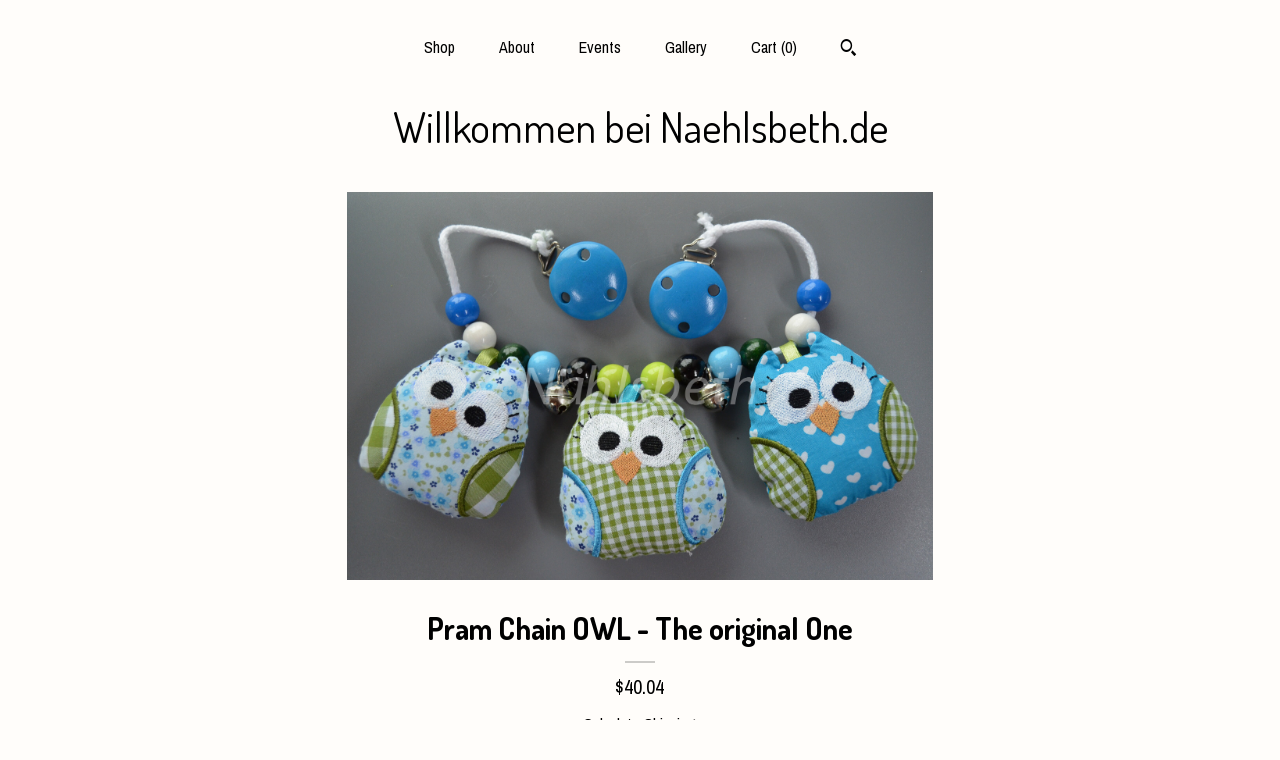

--- FILE ---
content_type: text/html; charset=UTF-8
request_url: https://www.naehlsbeth.de/listing/629313103/pram-chain-owl-the-original-one
body_size: 19991
content:
<!DOCTYPE html>
<html prefix="og: http://ogp.me/ns#" lang="en">
    <head>
        <meta name="viewport" content="width=device-width, initial-scale=1, user-scalable=yes"/><meta property="content-type" content="text/html; charset=UTF-8" />
    <meta property="X-UA-Compatible" content="IE=edge" /><link rel="icon" href="https://i.etsystatic.com/6630378/r/isla/327a2b/31606306/isla_75x75.31606306_szad09sx.jpg" type="image/x-icon" /><meta name="description" content="*Pram Chain OWL including three Owls*The owls and all other items are detachable and can later be used for other purposes like for instance a key fob.  The Owls are filled with cotton wool - one owl is rustling, the other one is rattling and the last on is squeaking.The Owls are ca. 8 cm high und c" />

<meta property="og:url" content="https://www.naehlsbeth.de//listing/629313103/pram-chain-owl-the-original-one" />
<meta property="og:type" content="product" />
<meta property="og:title" content="Pram Chain OWL - The original One" />
<meta property="og:description" content="*Pram Chain OWL including three Owls*The owls and all other items are detachable and can later be used for other purposes like for instance a key fob.  The Owls are filled with cotton wool - one owl is rustling, the other one is rattling and the last on is squeaking.The Owls are ca. 8 cm high und c" />
<meta property="og:image" content="https://i.etsystatic.com/6630378/r/il/f6533f/1609620879/il_fullxfull.1609620879_slvd.jpg" />
<meta property="og:site_name" content="Willkommen bei Naehlsbeth.de" />

<meta name="twitter:card" content="summary_large_image" />
<meta name="twitter:title" content="Pram Chain OWL - The original One" />
<meta name="twitter:description" content="*Pram Chain OWL including three Owls*The owls and all other items are detachable and can later be used for other purposes like for instance a key fob.  The Owls are filled with cotton wool - one owl is rustling, the other one is rattling and the last on is squeaking.The Owls are ca. 8 cm high und c" />
<meta name="twitter:image" content="https://i.etsystatic.com/6630378/r/il/f6533f/1609620879/il_fullxfull.1609620879_slvd.jpg" /><link rel="canonical" href="https://www.naehlsbeth.de/listing/629313103/pram-chain-owl-the-original-one" /><script nonce="2Mq/UF4va3H4UilPtS93u/dm">
    !function(e){var r=e.__etsy_logging={};r.errorQueue=[],e.onerror=function(e,o,t,n,s){r.errorQueue.push([e,o,t,n,s])},r.firedEvents=[];r.perf={e:[],t:!1,MARK_MEASURE_PREFIX:"_etsy_mark_measure_",prefixMarkMeasure:function(e){return"_etsy_mark_measure_"+e}},e.PerformanceObserver&&(r.perf.o=new PerformanceObserver((function(e){r.perf.e=r.perf.e.concat(e.getEntries())})),r.perf.o.observe({entryTypes:["element","navigation","longtask","paint","mark","measure","resource","layout-shift"]}));var o=[];r.eventpipe={q:o,logEvent:function(e){o.push(e)},logEventImmediately:function(e){o.push(e)}};var t=!(Object.assign&&Object.values&&Object.fromEntries&&e.Promise&&Promise.prototype.finally&&e.NodeList&&NodeList.prototype.forEach),n=!!e.CefSharp||!!e.__pw_resume,s=!e.PerformanceObserver||!PerformanceObserver.supportedEntryTypes||0===PerformanceObserver.supportedEntryTypes.length,a=!e.navigator||!e.navigator.sendBeacon,p=t||n,u=[];t&&u.push("fp"),s&&u.push("fo"),a&&u.push("fb"),n&&u.push("fg"),r.bots={isBot:p,botCheck:u}}(window);
</script>
        <title>Pram Chain OWL - The original One</title>
    <link rel="stylesheet" href="https://www.etsy.com/ac/sasquatch/css/custom-shops/themes/mosaic/main.2ee84c9600b38b.css" type="text/css" />
        <style id="font-style-override">
    @import url(https://fonts.googleapis.com/css?family=Dosis:400,700|Archivo+Narrow:400,700);

    body, .btn, button {
        font-family: 'Archivo Narrow';
    }

    h1, .h1, h2, .h2, h3, .h3, h4,
    .h4, h5, .h5, h6, .h6 {
        font-family: 'Dosis';
        font-weight: 700;
    }

    strong, .strong {
        font-weight: 700;
    }

    .primary-font {
        font-family: 'Dosis';
    }

    .secondary-font {
        font-family: 'Archivo Narrow';
    }

</style>
        <style id="theme-style-overrides"> .compact-header .nav-toggle .patty, .compact-header .nav-toggle:before, .compact-header .nav-toggle:after {  background: #000000; } .compact-header .nav-wrapper, .compact-header nav {  background: #FFFDFA; } body, .header .site-search .search {  background: #FFFDFA; } .header .site-search .search::after {  border-bottom-color: #FFFDFA; } body, a, .cart-trigger, .search-trigger, .reviews .anchor-destination {  color: #000000; } footer .heading:before {  background: #000000; } .listing-tabs .tab-selected {  border-bottom: 1px solid #FFFDFA; } strong, .shop-sections-nav-selected, .tab-triggers .tab-selected, .nav-item-selected, .nav-selected a, .eu-dispute-content a, .reviews.anchor a {  color: #000000; } .btn {  background: #000000;  border-color: #000000;  color: #ffffff; } .btn:hover {  background: #000000; } .listing-purchase-box .listing-title:after {  background: #000000; } .dot-indicators .slick-active button {  background: #000000;  border-color: #000000; } .dot-indicators button {  background: #000000; } .page-link.selected {  color: #000000;  font-weight: bold; } .listing-description a, .tab-content a, .shipping-locale a, .cart .cart-shipping-total a:hover {  color: #000000; } .post-divider {  background: #000000; } .post-date > * {  background: #FFFDFA; } .post-tags .post-tag {  background: #000000;  color: #ffffff; } .pattern-blog.post-page .related-links a, .btn-link {  background: #FFFDFA;  color: #000000; } .tab-content .eu-dispute-trigger-link {  color: #000000; } .announcement {  background: #000000;  color: #ffffff; } .module-event-item {  border-color: #000000; }</style>
        
    </head>
    <body class="cart-slide-right" data-nnc="3:1768675191:vFXCQh4vttgDZBo-Zs87VX_hC772:00dbd716ad5d18ecacd910e1a4a0a0ddfbfd47ae221d32c8f62f1111f369e02f" itemscope itemtype="http://schema.org/LocalBusiness">
        
        <div class="content-wrapper">

    <header>
    <div class="full-header header centered-brand-nav-on-top">
        <div class="primary-nav">
            <ul class="nav">
                
<li>
    <a href="/shop" >
        Shop
    </a>
</li>
                
                
<li>
    <a href="/about" >
        About
    </a>
</li>
                
<li>
    <a href="/events" >
        Events
    </a>
</li>
                
<li>
    <a href="/gallery" >
        Gallery
    </a>
</li>

                
                <li class="nav-cart">                
                    <a href="#" data-module="cart-trigger" class="cart-trigger">
                        Cart (<span data-ui="cart-count">0</span>)
                    </a>
                </li>
                
                    <li>
                            <div data-module="search-trigger" class="site-search">
        <button class="ss-etsy ss-search search-trigger" data-ui="search-trigger" aria-label="Search"></button>
        <form data-ui="search-bar" class="search" action="/search">
            <input name="q" type="text" placeholder="Search..." aria-label="Search">
            <input class="btn" type="submit" value="Go">
        </form>
    </div>
                    </li>
            </ul>
        </div>

        <div class="branding primary-font">

                <a href="/">
                        <div class="region region-global" data-region="global">
    <div class="module pages-module module-shop-name module-622119891319 " data-module="shop-name">
        <div class="module-inner" data-ui="module-inner">
            <span class="module-shop-name-text shop-name" data-ui="text" itemprop="name">
    Willkommen bei Naehlsbeth.de
</span>
        </div>
    </div>
</div>
                </a>

        </div>
    </div>

    <div data-module="hamburger-nav" class="compact-header 
    title-only
    
            no-icon
            
        
    ">
    <div class="nav-wrapper">
        <div class="col-group">
            <div class="col-xs-12">
                <button aria-label="toggle navigation" class="nav-toggle" data-ui="toggle">
                    <div class="patty"></div>
                </button>

                <div class="cart-trigger-wrapper">
                    <button data-module="cart-trigger" class="ss-etsy ss-cart cart-trigger" aria-label="Cart">
                        <span class="cart-count" data-ui="cart-count">0</span>
                    </button>
                </div>

                <div class="branding primary-font">
                    
                     <h2 class="h2 logo"> 
                        
    <a href="/" class="logo-shop-name">
            <div class="region region-global" data-region="global">
    <div class="module pages-module module-shop-name module-622119891319 " data-module="shop-name">
        <div class="module-inner" data-ui="module-inner">
            <span class="module-shop-name-text shop-name" data-ui="text" itemprop="name">
    Willkommen bei Naehlsbeth.de
</span>
        </div>
    </div>
</div>
    </a>

                     </h2> 
                    
                </div>
            </div>
        </div>
        <nav>
            <ul>
                    <li>
                        <form data-ui="search-bar" class="search" action="/search">
                            <div class="input-prepend-item">
                                <span class="ss-icon ss-search"></span>
                            </div>
                            <input name="q" type="search" aria-label="Search" placeholder="Search...">
                        </form>
                    </li>

                
<li>
    <a href="/shop" >
        Shop
    </a>
</li>
                
                
<li>
    <a href="/about" >
        About
    </a>
</li>
                
<li>
    <a href="/events" >
        Events
    </a>
</li>
                
<li>
    <a href="/gallery" >
        Gallery
    </a>
</li>

                
                    
<li>
    <a href="/contact-us" >
        Contact Us
    </a>
</li>            </ul>
        </nav>
    </div>

    <div class="blocker" data-ui="toggle"></div>
</div>
</header>
    <div class="col-group">
        <div class="col-xs-12 col-md-6 col-centered">
                <div data-ui="single-image" class="single-image-container"">
        <div data-ui="slides" class="listing-carousel-slides">
            <div data-ui="slide" class="listing-image">
                <img data-ui="image" src="https://i.etsystatic.com/6630378/r/il/f6533f/1609620879/il_fullxfull.1609620879_slvd.jpg" class="zoom-image  clickable  single-image" />
            </div>
        </div>
    </div>
        </div>
        <div class="col-xs-12 col-md-8 col-centered">
            <div class="listing-purchase-box mb-xs-6" data-module="listing-purchase-box">
    <h1 class="listing-title">
    Pram Chain OWL - The original One
</h1><p class="listing-price">
    <span>
                <span data-ui="base-price">$40.04</span>

    </span>
</p>

    <img height="1" width="1" id="fb-view-content" data-title="Pram Chain OWL - The original One" style="display:none" src="https://www.facebook.com/tr?id=&amp;ev=ViewContent&amp;cd[currency]=USD&amp;cd[value]=40.04&amp;cd[content_name]=Pram Chain OWL - The original One"/>
                <div class="shipping-locale" data-module="shipping-trigger">
        <div class="shipping-locale-details hidden" data-ui="shipping-locale-details">
            <span>Shipping to </span>
            <a href="#" data-ui="shipping-country"></a>:
            <span data-ui="free-shipping" class="hidden">Free</span>
            <span data-ui="shipping-cost"></span>
        </div>

            <div class="shipping-locale-calculate">
                <a href="#" data-ui="calculate-shipping">Calculate Shipping</a>
            </div>
    </div>
        <form data-ui="form">
    <div data-ui="variation-selects">
        
<input name="quantity" type="hidden" value="1" />

<input name="offeringId" type="hidden" value="2639429250" />
    </div>


    <div class="error-message hidden" data-ui="error-message" data-cart-error-msg="There was a cart error." data-multiple-errors-msg="Please select from the available options" data-generic-error="There was an error changing your options. Please try again in a few minutes." data-zero-inventory-error-msg="Sorry, this item has sold."></div>


    <input type="hidden" name="quantity" value="1" />

    <div class="actions">
        <button type="submit" class="btn btn-primary"
                              data-ui="submit-button">
            <span data-ui="loading-indicator" class="spinner spinner-submit">
                <span>Loading</span>
            </span>

            <span>
                Add to cart
            </span>
        </button>
    </div>

    <input name="listingId" type="hidden" value="629313103" />
</form>

    </div>
                <div data-module="share" class="listing-share">
        <ul>
                <li>
                    <a href="#" aria-label="social media share for  facebook" data-url="//www.facebook.com/sharer.php?&u=https%3A%2F%2Fwww.naehlsbeth.de%2F%2Flisting%2F629313103%2Fpram-chain-owl-the-original-one&t=Pram+Chain+OWL+-+The+original+One" data-ui="share-link" data-popup-height="400" data-popup-width="600">
                        <span class="ss-icon ss-facebook" ></span>
                    </a>
                </li>
                <li>
                    <a href="#" aria-label="social media share for  twitter" data-url="//twitter.com/intent/tweet?status=Pram+Chain+OWL+-+The+original+One+https%3A%2F%2Fwww.naehlsbeth.de%2F%2Flisting%2F629313103%2Fpram-chain-owl-the-original-one" data-ui="share-link" data-popup-height="400" data-popup-width="600">
                        <span class="ss-icon ss-twitter" ></span>
                    </a>
                </li>
                <li>
                    <a href="#" aria-label="social media share for  pinterest" data-url="//www.pinterest.com/pin/create/button/?url=https%3A%2F%2Fwww.naehlsbeth.de%2F%2Flisting%2F629313103%2Fpram-chain-owl-the-original-one&media=https%3A%2F%2Fi.etsystatic.com%2F6630378%2Fr%2Fil%2Ff6533f%2F1609620879%2Fil_fullxfull.1609620879_slvd.jpg&description=Pram+Chain+OWL+-+The+original+One" data-ui="share-link" data-popup-height="600" data-popup-width="800">
                        <span class="ss-icon ss-pinterest" ></span>
                    </a>
                </li>
                <li>
                    <a href="#" data-module="convo-trigger" data-convo-trigger-location="purchase-box" class="" >
    Ask a question
</a>
                </li>
        </ul>
    </div>
                <div data-module="tabs" class="listing-tabs">
        <div class="col-wrapper">
            <div class="col-sm-12 col-md-4">
                <ul class="tab-triggers">
                    <li>
                        <a href="#" data-ui="tab-trigger" class="tab-selected">
                            Details
                            <span class="ss-icon ss-navigateright"></span>
                        </a>
                    </li>
                    <li>
                        <a href="#" data-ui="tab-trigger">
                            Shipping &amp; Policies
                            <span class="ss-icon ss-navigateright"></span>
                        </a>
                    </li>
                </ul>
            </div>
            <div class="col-sm-12 col-md-8">
                <div class="tab-contents">
                    <div data-ui="tab-content" class="tab-content">
                            <div data-module="listing-description">
        <p>
            *Pram Chain &quot;OWL&quot; including three Owls*<br><br>The owls and all other items are detachable and can later be used for other purposes like for instance a key fob. <br> <br>The Owls are filled with cotton wool - one owl is rustling, the other one is rattling and the last on is squeaking.<br><br>The Owls are ca. 8 cm high und ca. 7 cm wide.<br><br><br>The owls are stringed on an cotton cord  and in between there are saliva resistant pearls and little bells.<br><br>A wooden clip at both ends can be used to fixate the chain at the pram.<br><br>The owls are washable at 30° C.<br><br>The colours of the wooden clips and pearls can vary; the colours are always balanced to the colours of the owls.<br><br>CAUTION: to prevent possible injury entanglement, this toy must be removed when the child begins to crawl an all fours.
        </p>
    </div>
                    </div>

                    <div data-ui="tab-content" class="tab-content tab-content-hidden">
                        <div class="listing-policy-section">
                            <div class="policies">
                                

    <h2>Payments</h2>
    <p>Allgemeine Geschäftsbedingungen des Etsy-Shops „Nählsbeth“<br />
<br />
§ 1 – Anbieter, Einbeziehung der AGB<br />
<br />
(1) Anbieter und Vertragspartner für die im Etsy-Shop „Nählsbeth.de“ dargestellten Waren ist Nählsbeth: Inhaberin Simone Giegel, Dientzenhoferstraße 17, 83026 Rosenheim, Telefon (08031) 3046077, E-Mail simone.giegel@naehlsbeth.de (im folgenden kurz „Anbieter“).<br />
<br />
(2) Diese allgemeinen Geschäftsbedingungen sind Bestandteil jeder vertraglichen Vereinbarung zwischen dem Anbieter und dem jeweiligen Besteller. Entgegenstehenden AGB des Bestellers wird widersprochen.<br />
<br />
§ 2 – Warenangebot und Vertragsschluss<br />
<br />
(1) Der Anbieter bietet die in seinem Etsy-Shop „Nählsbeth.de“ dargestellten Artikel anderen Etsy-Nutzern zum Kauf an. Die farbliche Darstellung der Artikel auf der Internetseite kann je nach verwendetem Internetbrowser und Monitoreinstellungen des Bestellers geringfügig variieren; diese Abweichungen sind technisch nie ganz vermeidbar.<br />
<br />
(2) Warenauswahl, Vertragsschluss und Vertragsabwicklung erfolgen in deutscher Sprache.<br />
<br />
(3) Der Anbieter liefert innerhalb Deutschlands sowie in alle übrigen Länder der Europäischen Union, nach Liechtenstein, Norwegen und in die Schweiz.<br />
<br />
(4) Der Besteller wählt die gewünschte Ware aus, indem er sie in den „Warenkorb“ legt oder auf den Button „Direkt zur Kasse gehen“ klickt. Der Bestellwunsch kann abschließend über den Button „zahlungspflichtig bestellen“ an den Anbieter übermittelt werden. Der Besteller hat bis zur Absendung seines Bestellwunsches jederzeit die Möglichkeit, die im Rahmen der Bestellung angegebenen Daten einzusehen und zu ändern oder die Bestellung ganz abzubrechen.<br />
<br />
(5) Für die im Shop des Anbieters dargestellten Waren gibt der Anbieter ein verbindliches Kaufangebot ab. Mit der Absendung des Bestellwunsches über den Button „zahlungspflichtig bestellen“ nimmt der Besteller das Kaufangebot an. Der Anbieter bestätigt den Vertragsschluss per E-Mail (Vertragsbestätigung).<br />
<br />
(6) Der Inhalt abgeschlossener Verträge wird im Etsy-Nutzerkonto des Bestellers gespeichert und ist für den Besteller im Etsy-Portal jederzeit einsehbar über das Menü „Mein Etsy“ unter dem Punkt „Meine Einkäufe“.<br />
<br />
(7) Bei Lieferhindernissen oder anderen Umständen, die der Vertragserfüllung entgegenstehen würden, informiert der Anbieter den Besteller per E-Mail.<br />
<br />
§ 3 – Preise und Bezahlung<br />
<br />
(1) Alle Produktpreise verstehen sich als Endpreise zzgl. Versandkosten. Die Entgelte enthalten 19% Umsatzsteuer.<br />
<br />
(2) Die Versandkosten sind bei der jeweiligen Produktbeschreibung im Abschnitt „Bezahlung & Versand“ aufgeführt.<br />
<br />
(3) Bei Lieferungen nach Liechtenstein, Norwegen oder in die Schweiz können Zoll und Einfuhrumsatzsteuer anfallen, die vom Besteller beim Empfang der Sendung an die Zollbehörde zu entrichten sind. Diese Abgaben fallen zusätzlich zum Kaufpreis und den Versandkosten an und sind vom Anbieter nicht zu beeinflussen.<br />
<br />
(4) Der Anbieter liefert nach Wahl des Bestellers gegen Vorkasse durch Einlösung eines Etsy-Gutscheins, gegen Vorkasse per Banküberweisung, gegen Vorkasse mittels PayPal-Zahlung oder gegen Barzahlung bei Abholung. Mit der Vertragsbestätigung erhält der Besteller per E-Mail einen Internet-Link, der ihn in den Etsy-Bereich „Meine Einkäufe“ führt, der weitere Informationen zur Kaufabwicklung enthält.<br />
<br />
a) Hat der Besteller „Banküberweisung“ als Zahlungsmethode gewählt, wird dem Besteller im Bereich „Meine Einkäufe“ die Bankverbindung des Anbieters mitgeteilt. Überweisungen aus dem Ausland akzeptiert der Anbieter nur als spesenfreie Zahlungen in Euro.<br />
<br />
b) Hat der Besteller „PayPal“ als Zahlungsmethode gewählt, so gelangt er über den Button „Hier klicken, um mit PayPal zu bezahlen“ zum Onlinedienst von PayPal und kann dort die Zahlung veranlassen.<br />
<br />
dc Hat der Besteller „Barzahlung“ als Zahlungsmethode gewählt, kann er die Ware am Sitz des Anbieters abholen.<br />
<br />
(5) Für Vorkasse-Bestellungen gilt eine Zahlungsfrist von einer Woche ab Zugang der Vertragsbestätigung. Der Anbieter legt die gewünschte Ware während der Dauer der Zahlungsfrist für den Besteller zurück. Es obliegt dem Besteller, seine Zahlung so rechtzeitig zu bewirken, dass sie beim Anbieter innerhalb der Frist eingeht. Der Anbieter behält sich das Recht vor, vom Kaufvertrag zurückzutreten und die Ware anderweitig zu verkaufen, wenn die Zahlung bis Ablauf der Frist nicht eingegangen ist. Eine nach Rücktritt eingehende Zahlung des Bestellers wird dem Besteller erstattet.<br />
<br />
§ 4 – Versand, Lieferfristen<br />
<br />
(1) Der Anbieter liefert die Ware binnen 9-13 Werktagen ab Zahlung.<br />
<br />
(2) Für Produkte, die in der Produktbeschreibung als „individualisierbar” gekennzeichnet sind, erhöht sich die Lieferzeit um eine Woche, wenn der Besteller eine solche Individualisierung beauftragt.<br />
<br />
(3) Für Sendungen an Ziele außerhalb Deutschlands erhöht sich die Lieferzeit, je nach Zielland, um weitere 2-9 Werktage.<br />
<br />
(4) Mehrere gleichzeitig bestellte Produkte werden in einer gemeinsamen Sendung geliefert; es gilt für die gemeinsame Sendung die Lieferzeit des Produktes mit der längsten Lieferzeit. Wünscht der Besteller die Lieferung eines bestimmten Produkts mit kürzerer Lieferzeit vorab, muss er dieses Produkt separat bestellen.<br />
<br />
(5) Wenn die Lieferung an den Besteller fehlschlägt, weil der Besteller die Lieferadresse falsch oder unvollständig angegeben hat, erfolgt ein erneuter Zustellversuch nur, wenn der Besteller die unmittelbaren Kosten des erneuten Versands übernimmt. Diese Kosten entsprechen den bei Vertragsschluss vereinbarten Versandkosten.<br />
<br />
(6) Hat der Besteller als Zahlungsmethode Barzahlung gewählt, wird die Ware nicht versandt. Statt dessen kann der Besteller die Ware am Geschäftssitz des Anbieters nach Ablauf von 9 Werktagen nach Vertragsschluss abholen; für individualisierte Produkte (siehe Absatz 2) verlängert sich die Zeit bis zur Bereitstellung um eine Woche.<br />
<br />
§ 5 – Verbraucher-Widerrufsrecht<br />
<br />
(1) Einem Besteller, der als Verbraucher kauft, steht ein Widerrufsrecht gemäß den gesetzlichen Bedingungen zu. Verbraucher ist jede natürliche Person, die ein Rechtsgeschäft zu Zwecken abschließt, die überwiegend weder ihrer gewerblichen noch ihrer selbständigen beruflichen Tätigkeit zugerechnet werden können.<br />
<br />
(2) Im Fall der Ausübung des Widerrufsrechts übernimmt der Käufer die Kosten der Rücksendung.<br />
<br />
(3) Einem Verbraucher mit ständigem Aufenthalt außerhalb Deutschlands räumt der Anbieter eine 14-tägige Widerrufsfrist auch dann ein, wenn das nationale Recht des Verbrauchers hierfür eine kürzere Frist vorsieht; für Verbraucher mit ständigem Aufenthalt in Slowenien gilt abweichend eine Widerrufsfrist von 15 Kalendertagen.<br />
<br />
(4) Einem Verbraucher mit ständigem Aufenthalt außerhalb Deutschlands räumt der Anbieter ein, die Widerrufserklärung auch dann formlos zu übermitteln, wenn das nationale Recht des Verbrauchers eine strengere Form vorsieht.<br />
<br />
(5) Für Verbraucher mit ständigem Aufenthalt in der Schweiz gelten die Voraussetzungen und Rechtsfolgen des deutschen Verbraucher-Widerrufsrechts auch dann, wenn nach schweizerischem Recht ein Widerruf nicht vorgesehen ist.<br />
<br />
§ 6 – Gewährleistung<br />
<br />
Die Gewährleistungsrechte des Bestellers richten sich nach den gesetzlichen Vorschriften.<br />
<br />
§ 7 – Datenschutzhinweise<br />
<br />
(1) Nach Vertragsschluss übermittelt Etsy dem Anbieter den Etsy-Nutzernamen, den Namen und die Rechnungsanschrift, wie sie im Nutzerkonto des Bestellers hinterlegt sind. Soweit der Besteller im Rahmen seiner Bestellung weitere Daten angegeben hat (z.B. eine abweichende Lieferadresse oder eine Telefonnummer), werden auch diese übermittelt.<br />
<br />
(2) Der Anbieter verarbeitet die in Absatz 1 genannten Daten elektronisch zur ordnungsgemäßen Vertragserfüllung, insbesondere für den Versand, die Rechnungsstellung und die Verbuchung von Zahlungen. Zum Zwecke des Versands kann der Anbieter Namen und Anschrift des Bestellers auch an das beauftragte Versandunternehmen übermitteln.<br />
<br />
(3) Der Anbieter hält die Daten gespeichert, bis alle gegenseitigen Ansprüche aus der Bestellung vollständig erledigt und die handels- und steuerrechtlichen Aufbewahrungspflichten für den Anbieter abgelaufen sind.<br />
<br />
(4) Der Besteller kann vom Anbieter jederzeit Auskunft verlangen über die Daten, die er über den Besteller gespeichert hat. Ferner kann der Besteller jederzeit die Berichtigung fehlerhafter Daten verlangen.<br />
<br />
(5) Verantwortliche Stelle für den Datenschutz ist der in § 1 Absatz 1 genannte Anbieter.<br />
<br />
(6) Soweit der Besteller für die Zahlung den Dienst von PayPal nutzt, gelten für den Zahlungsvorgang die PayPal-Datenschutzbestimmungen. PayPal wird dabei als Erfüllungsgehilfe des Bestellers tätig, nicht des Anbieters.<br />
<br />
§ 8 – Schlussbestimmungen<br />
<br />
(1) Es gilt das Recht der Bundesrepublik Deutschland unter Ausschluss des UN-Kaufrechts. Gegenüber Verbrauchern mit ständigem Aufenthalt im Ausland findet das deutsche Recht jedoch keine Anwendung, soweit das nationale Recht des Verbrauchers Regelungen enthält, von denen zu Lasten des Verbrauchers nicht durch Vertrag abgewichen werden kann.<br />
<br />
(2) Sollten sich einzelne Bestimmungen dieser allgemeinen Geschäftsbedingungen als unwirksam oder undurchführbar erweisen, so berührt dies nicht die Wirksamkeit der übrigen Bestimmungen.</p>

                <h2>Shipping from Germany</h2>
    <p>Ich versende selbstverständlich so günstig wie möglich und packe natürlich auch mehrere Artikel in einen Brief. Jeder weitere Artikel wird mit 0,50 € Verpackungskosten berechnet.<br />
<br />
Versandtage sind i.d.R. Dienstag und Freitag. Verschiebungen z.B. wegen Feiertagen/Urlaub/Krankheit o.ä. sind möglich, aber selten ;).</p>

    <div class="structured-policy-page structured-policy-returns">
        <div class="structured-policy-section">
    <h3>Returns & Exchanges</h3>


        <h4>I gladly accept returns and exchanges</h4>
        <p>Just contact me within: 14 days of delivery</p>

        <p>Ship items back to me within: 21 days of delivery</p>


    <h4>I don't accept cancellations</h4>
    <p>But please contact me if you have any problems with your order.</p>

            <h4>The following items can't be returned or exchanged</h4>
            <p>Because of the nature of these items, unless they arrive damaged or defective, I can't accept returns for:</p>
            <ul class="bullet-points">
                        <li>Custom or personalized orders</li>
                        <li>Perishable products (like food or flowers)</li>
                        <li>Digital downloads</li>
                        <li>Intimate items (for health/hygiene reasons)</li>
                        <li>Items on sale</li>
            </ul>


</div>

            <h4>Returns and exchange details</h4>
            <p>Widerrufsrecht<br />
<br />
Sie haben das Recht, binnen vierzehn Tagen ohne Angabe von Gründen diesen Vertrag zu widerrufen. Die Widerrufsfrist beträgt vierzehn Tage ab dem Tag, an dem Sie oder ein von Ihnen benannter Dritter, der nicht der Beförderer ist, die Waren in Besitz genommen haben bzw. hat.<br />
<br />
Um Ihr Widerrufsrecht auszuüben, müssen Sie uns (Nählsbeth: Inhaberin Simone Giegel, Dientzenhoferstraße 17, 83026 Rosenheim, Telefon (08031) 3046077, E-Mail simone.giegel@naehlsbeth.de) mittels einer eindeutigen Erklärung (z.B. ein mit der Post versandter Brief, Telefax oder E-Mail) über Ihren Entschluss, diesen Vertrag zu widerrufen, informieren. Sie können dafür das beigefügte Muster-Widerrufsformular verwenden, das jedoch nicht vorgeschrieben ist.<br />
<br />
Zur Wahrung der Widerrufsfrist reicht es aus, dass Sie die Mitteilung über die Ausübung des Widerrufsrechts vor Ablauf der Widerrufsfrist absenden.<br />
<br />
Folgen des Widerrufs<br />
<br />
Wenn Sie diesen Vertrag widerrufen, haben wir Ihnen alle Zahlungen, die wir von Ihnen erhalten haben, einschließlich der Lieferkosten (mit Ausnahme der zusätzlichen Kosten, die sich daraus ergeben, dass Sie eine andere Art der Lieferung als die von uns angebotene, günstigste Standardlieferung gewählt haben), unverzüglich und spätestens binnen vierzehn Tagen ab dem Tag zurückzuzahlen, an dem die Mitteilung über Ihren Widerruf dieses Vertrags bei uns eingegangen ist. Für diese Rückzahlung verwenden wir dasselbe Zahlungsmittel, das Sie bei der ursprünglichen Transaktion eingesetzt haben, es sei denn, mit Ihnen wurde ausdrücklich etwas anderes vereinbart; in keinem Fall werden Ihnen wegen dieser Rückzahlung Entgelte berechnet.<br />
<br />
Wir können die Rückzahlung verweigern, bis wir die Waren wieder zurückerhalten haben oder bis Sie den Nachweis erbracht haben, dass Sie die Waren zurückgesandt haben, je nachdem, welches der frühere Zeitpunkt ist.<br />
<br />
Sie haben die Waren unverzüglich und in jedem Fall spätestens binnen vierzehn Tagen ab dem Tag, an dem Sie uns über den Widerruf dieses Vertrags unterrichten, an uns zurückzusenden oder zu übergeben. Die Frist ist gewahrt, wenn Sie die Waren vor Ablauf der Frist von vierzehn Tagen absenden.<br />
<br />
Die Kosten für die Rücksendung der Waren trägt der Käufer.<br />
<br />
Sie müssen für einen etwaigen Wertverlust der Waren nur aufkommen, wenn dieser Wertverlust auf einen zur Prüfung der Beschaffenheit, Eigenschaften und Funktionsweise der Waren nicht notwendigen Umgang mit ihnen zurückzuführen ist.<br />
<br />
Ausnahmen vom Widerrufsrecht<br />
<br />
Das Widerrufsrecht besteht nicht bei Verträgen über die Lieferung von Waren, die nicht vorgefertigt sind und für deren Herstellung eine individuelle Auswahl oder Bestimmung durch den Verbraucher maßgeblich ist oder die eindeutig auf die persönlichen Bedürfnisse des Verbrauchers zugeschnitten sind.<br />
<br />
 <br />
Widerrufsformular<br />
<br />
(Wenn Sie den Vertrag widerrufen wollen, dann füllen Sie bitte dieses Formular aus und senden Sie es zurück)<br />
<br />
— An Nählsbeth: Inhaberin Simone Giegel, Dientzenhoferstraße 17, 83026 Rosenheim, E-Mail simone.giegel@naehlsbeth.de:<br />
 <br />
<br />
— Hiermit widerrufe(n) ich/wir (*) den von mir/uns (*) abgeschlossenen Vertrag über den Kauf der folgenden Waren (*) / die Erbringung der folgenden Dienstleistung (*)<br />
 <br />
<br />
— Bestellt am (*) / erhalten am (*)<br />
 <br />
<br />
— Name des/der Verbraucher(s)<br />
 <br />
<br />
— Anschrift des/der Verbraucher(s)<br />
 <br />
<br />
— Unterschrift des/der Verbraucher(s) (nur bei Mitteilung auf Papier)<br />
 <br />
<br />
— Datum<br />
 <br />
<br />
(*) Unzutreffendes streichen.</p>
    </div>

    <h2>Additional</h2>
    <p>*1. Wie werden die Versandkosten bei Bestellung von mehreren Artikeln berechnet ?*<br />
<br />
Ich versuche immer so günstig wie möglich zu versenden. Bei mehreren Artikeln werden die Versandkosten immer an das tatsächlich notwendige von mir angepasst.<br />
<br />
<br />
*2. Welche Füllungen sind für die Wärmekissen möglich ?* <br />
<br />
Grundsätzlich könnt Ihr Euch die Füllung der Wärmekissen aussuchen!<br />
Bitte gebt bei der Bestellung die gewünschte Füllung an!!<br />
Wenn Ihr keine Angaben macht, werden die Kissen mit Kirschkernen gefüllt!<br />
<br />
Die Schlüsselanhänger werden standardmässig mit Watte gefüllt. Wenn Ihr eine Granulat-Füllung möchtet, gebt dies bitte in der Bestellung an!!<br />
<br />
*3. Können für die Produkte andere Stoffe verwendet werden ?*<br />
<br />
Scheut Euch nicht, nachzufragen, ob ich ein bestimmtes Objekt auch in einem anderen Stoff herstellen kann, den Ihr in meinem Shop entdeckt habt. Gerne werde ich Euch diese Wünsche erfüllen, sofern ich die entsprechenden Stoffe noch auf Lager habe! :-)</p>

                            </div>
                                                    </div>
                    </div>
                </div>
            </div>
        </div>
    </div>
                    </div>
    </div>

</div>

<footer data-module="footer" class="without-email-form">
        
    <div class="content-wrapper">
        <div class="col-group">
            <div class="col-xs-12 col-md-4">
                <div class="footer-section">
                    <h3 class="heading">
                        Navigate
                    </h3>
                    <nav>
                        <ul>
                            
<li>
    <a href="/shop" >
        Shop
    </a>
</li>
                            
                            
<li>
    <a href="/about" >
        About
    </a>
</li>
                            
<li>
    <a href="/events" >
        Events
    </a>
</li>
                            
<li>
    <a href="/gallery" >
        Gallery
    </a>
</li>
                            
<li>
    <a href="/policy" >
        Shipping and Policies
    </a>
</li>
                            
<li>
    <a href="/contact-us" >
        Contact Us
    </a>
</li>
                            
                        </ul>
                    </nav>
                </div>
            </div>

            <div class="col-xs-12 col-md-4">
                <div class="footer-section">
                        &nbsp;
                </div>
            </div>

            <div class="col-xs-12 col-md-4">
                <div class="footer-section footer-fine-print">
                        <h3 class="heading">
                            Fine Print
                        </h3>
                        <ul>
                            <li>
                                All rights reserved
                            </li>
                            <li class="break-long">
                                &copy; 2026 Willkommen bei Naehlsbeth.de
                            </li>
                            <li class="footer-powered">
                                <a href="https://www.etsy.com/pattern?ref=naehlsbeth-pwrdby" target="_blank" data-no-preview-hijack>
    Powered by Etsy
</a>
                            </li>
                        </ul>
                    </div>
                </div>
            </div>
        </div>
    </div>
</footer>

    <div data-module="cart" class="cart" role="dialog">
        <div class="store-cart-container" data-ui="cart-box" tabindex="0">
            <div class="store-cart-box">
                <div class="cart-header">
                        <span class="item-count">0 items in your cart</span>
                    <button class="close-cart" data-ui="close-cart" aria-label="Close">Close</button>
                    <button class="close-cart-x-button" data-ui="close-cart" aria-label="Close"> <span class="close-cart-x-icon"></span> </button>
                </div>

                <div class="cart-content clearfix" data-ui="cart-content">
                        <div class="cart-empty">
                            <h3>Keep shopping! :)</h3>
                        </div>
                </div>

            </div>
        </div>
    </div>
 <div class="impressum-form-container">
    <div class="impressum impressum-form" data-ui="impressum">
        <div class="inner-container">
            <div class="impressum-header">
                <h3>Legal imprint</h3>
                <div class="impressum-content" data-ui="impressum-content"></div>
            </div>
             <div class="impressum-close-btn form-button-container">
                <button class="btn" data-ui="impressum-close-btn">
                    <span class="btn-text">Close</span>
                </button>
            </div>
        </div>
    </div>
</div>
    <div data-ui="zoom" data-module="zoom" class="zoom-listing-carousel dot-indicators">
        <div data-ui="zoom-flag" class="zoom-flag"></div>
        <div class="zoom-share">
            <div data-module="share">
                <span class="share-text"> Share </span>
                    <a class="ss-icon" aria-label="social media share for  facebook" data-url="//www.facebook.com/sharer.php?&u=https%3A%2F%2Fwww.naehlsbeth.de%2F%2Flisting%2F629313103%2Fpram-chain-owl-the-original-one&t=Pram+Chain+OWL+-+The+original+One" target="_blank" data-ui="share-link" data-popup-height="400" data-popup-width="600">
                        <span class="ss-icon ss-facebook"></span>
                    </a>
                    <a class="ss-icon" aria-label="social media share for  twitter" data-url="//twitter.com/intent/tweet?status=Pram+Chain+OWL+-+The+original+One+https%3A%2F%2Fwww.naehlsbeth.de%2F%2Flisting%2F629313103%2Fpram-chain-owl-the-original-one" target="_blank" data-ui="share-link" data-popup-height="400" data-popup-width="600">
                        <span class="ss-icon ss-twitter"></span>
                    </a>
                    <a class="ss-icon" aria-label="social media share for  pinterest" data-url="//www.pinterest.com/pin/create/button/?url=https%3A%2F%2Fwww.naehlsbeth.de%2F%2Flisting%2F629313103%2Fpram-chain-owl-the-original-one&media=https%3A%2F%2Fi.etsystatic.com%2F6630378%2Fr%2Fil%2Ff6533f%2F1609620879%2Fil_fullxfull.1609620879_slvd.jpg&description=Pram+Chain+OWL+-+The+original+One" target="_blank" data-ui="share-link" data-popup-height="600" data-popup-width="800">
                        <span class="ss-icon ss-pinterest"></span>
                    </a>
            </div>
        </div>
        <div data-ui="slides" class="listing-carousel-slides"></div>

        <div data-ui="prev-arrow" class="prev-arrow-radius click-radius">
            <button href="#" aria-label="show previous listing image" class="ss-icon ss-navigateleft prev arrow zoom-icon"></button>
        </div>
        <div data-ui="next-arrow" class="next-arrow-radius click-radius">
            <button href="#" aria-label="show next listing image" class="ss-icon ss-navigateright next arrow zoom-icon"></button>
        </div>
        <span data-ui="carousel-dots" class="dots"></span>
    </div>

<div class="shipping-form-container hidden" data-ui="shipping-modal">
    <div class="shipping-form-overlay" data-ui="shipping-form-overlay"></div>
    <div class="shipping-form">
        <div class="shipping-form-header">
            <span class="shipping-form-title">Get Shipping Cost</span>
            <button class="shipping-form-close" data-ui="close-shipping-form">Close</button>
        </div>
        <form data-ui="shipping-calculator-form">
    <div class="shipping-form-content">
        <div class="error hidden" data-ui="shipping-problem" >
            <p>There was a problem calculating your shipping. Please try again.</p>
        </div>
        <div class="custom-select shipping-calculator-custom-select" data-ui="custom-select">
            <div class="custom-select-label">Choose Country</div>
            <div class="caret"></div>
            <select aria-label=Choose Country name="country_id" data-ui="shipping-country">
                <option disabled selected>Choose Country</option>
                <option disabled>----------</option>
                    <option value="DE">Germany</option>
            </select>
        </div>
        <div class="postal-code-container hidden" data-ui="shipping-postal-code-container">
            <label>Zip or Postal Code</label>
            <div class="error hidden" data-ui="postal-code-error" >
                <p>Please Enter a Valid Zip or Postal Code</p>
            </div>
            <input name="postal_code" class="postal-code-input" type="text" data-ui="shipping-postal-code" />
        </div>
            <input name="listing_id" type="hidden" value="629313103" data-ui="listing-id"/>
    </div>
    <div class="shipping-form-footer">
        <div class="shipping-form-button-container">
            <button class="btn btn-primary" data-ui="submit-button">
                <span class="btn-text">Update</span>
            </button>
        </div>
    </div>
</form>
    </div>
</div>
        
        <script nonce="2Mq/UF4va3H4UilPtS93u/dm">
    window.Etsy = window.Etsy || {};
    window.Etsy.Context = {"page_guid":"1016049096b1.07bcb901be6ec39f462f.00","clientlogger":{"is_enabled":true,"endpoint":"\/clientlog","logs_per_page":6,"id":"Eu8MZzyoshhsDNUnoodOLWfWDA38","digest":"8b96d9517cb071adb5f76fd71941c864920a89ef","enabled_features":["info","warn","error","basic","uncaught"]}};
</script>

<script nonce="2Mq/UF4va3H4UilPtS93u/dm">
    __webpack_public_path__ = "https://www.etsy.com/ac/evergreenVendor/js/en-US/"
</script>
    <script src="https://www.etsy.com/ac/evergreenVendor/js/en-US/vendor_bundle.1e397356b19ae5cf6c49.js" nonce="2Mq/UF4va3H4UilPtS93u/dm" defer></script>
    <script src="https://www.etsy.com/paula/v3/polyfill.min.js?etsy-v=v5&flags=gated&features=AbortController%2CDOMTokenList.prototype.@@iterator%2CDOMTokenList.prototype.forEach%2CIntersectionObserver%2CIntersectionObserverEntry%2CNodeList.prototype.@@iterator%2CNodeList.prototype.forEach%2CObject.preventExtensions%2CString.prototype.anchor%2CString.raw%2Cdefault%2Ces2015%2Ces2016%2Ces2017%2Ces2018%2Ces2019%2Ces2020%2Ces2021%2Ces2022%2Cfetch%2CgetComputedStyle%2CmatchMedia%2Cperformance.now" nonce="2Mq/UF4va3H4UilPtS93u/dm" defer></script>
    <script src="https://www.etsy.com/ac/evergreenVendor/js/en-US/custom-shops/themes/mosaic/main.5e61b1f457d4457d4061.js" nonce="2Mq/UF4va3H4UilPtS93u/dm" defer></script>
        <script type='text/javascript' nonce='2Mq/UF4va3H4UilPtS93u/dm'>
    window.__etsy_logging=window.__etsy_logging||{perf:{}};window.__etsy_logging.url="\/\/www.etsy.com\/bcn\/beacon";window.__etsy_logging.defaults={"ab":{"xplat.runtime_config_service.ramp":["on","x","b4354c"],"custom_shops.buyer.SSL_base_redirect":["on","x","6b51d2"],"custom_shops.domains.multiple_connected_support":["on","x","ffc63f"],"osx.swedish_language":["off","x","4424ac"],"custom_shops.ssl_enabled":["on","x","74c2fc"],"custom_shops.language_translation_control":["on","x","211770"],"custom_shops.sellers.dashboard.pages":["on","x","12e2b2"],"iat.mt.de":["ineligible","e","6fe2bd"],"iat.mt.fr":["ineligible","e","781db2"],"made_for_cats.persotools.personalization_charging_cart":["off","x","74ea89"],"checkout.price_decreased_in_cart_message":["on","x","9e7469"],"checkout\/covid_shipping_restrictions":["ineligible","e","153e2d"],"checkout.memoize_purchase_state_verifier_error":["on","x","164c8f"],"checkout.use_memoized_purchase_state_data_to_verify_listing_restoration":["on","x","7aef85"],"checkout.split_shop_and_listing_cart_purchase_state_verification":["off","x","3cc63a"],"fulfillment_platform.country_to_country_multi_edd.web":["on","x","545db4"],"fulfillment_platform.country_to_country_multi_edd.boe":["ineligible","e","4b02c5"],"fulfillment_platform.usps_pm_faster_ga_experiment.web":["on","x","498eec"],"fulfillment_platform.usps_pm_faster_ga_experiment.mobile":["ineligible","e","20f21b"],"fulfillment_ml.ml_predicted_acceptance_scan.uk.operational":["on","x","74db8e"],"fulfillment_ml.ml_predicted_acceptance_scan.uk.experiment_web":["prod","x","9a5255"],"fulfillment_ml.ml_predicted_acceptance_scan.uk.experiment_mobile":["ineligible","e","865516"],"fulfillment_ml.ml_predicted_acceptance_scan.germany.operational":["off","x","4528ab"],"fulfillment_ml.ml_predicted_acceptance_scan.germany.experiment_web":["off","x","cac266"],"fulfillment_ml.ml_predicted_acceptance_scan.germany.experiment_mobile":["ineligible","e","9a29ab"],"fulfillment_platform.edd_cart_caching.web":["edd_and_arizona_cache","x","e313fc"],"fulfillment_platform.edd_cart_caching.mobile":["ineligible","e","ffb947"],"fulfillment_platform.consolidated_country_to_country_ml_times.experiment_web":["prod","x","2eac66"],"fulfillment_platform.consolidated_country_to_country_ml_times.experiment_mobile":["ineligible","e","81b585"],"custom_shops.sellers.pattern_only_listings":["on","x","c9aef0"],"android_image_filename_hack":["ineligible","e","9c9013"],"structured_data_attributes_order_dependent":["on","x","691833"],"disambiguate_usd_outside_usa":["ineligible","e","c8897d"],"builda_scss":["sasquatch","x","96bd82"],"web_components.mustache_filter_request":["on","x","fa4665"],"custom_shops.custom_pages.events":["on","x","6d3e42"],"custom_shops.custom_pages.gallery":["on","x","8fddb4"],"custom_shops.ad_track":["on","x","9a8e38"],"convos.guest_convos.guest_shardifier":["on","x","d9e244"],"custom_shops.sellers.search":["on","x","7a9a12"],"custom_shops.sellers.dashboard.module_featured":["on","x","9b0feb"],"custom_shops.sellers.secondary_font":["on","x","aa2c58"],"polyfills":["on","x","db574b"],"polyfill_experiment_4":["no_filtering","x","0e8409"]},"user_id":null,"page_guid":"1016049096b1.07bcb901be6ec39f462f.00","page_guid_source":"guid-source-generated","version":1,"request_uuid":"Eu8MZzyoshhsDNUnoodOLWfWDA38","cdn-provider":"","header_fingerprint":"ua","header_signature":"5ea1461e449bce1cee11af152f6b3da8","ip_org":"Amazon.com","ref":"","loc":"http:\/\/www.naehlsbeth.de\/listing\/629313103\/pram-chain-owl-the-original-one","locale_currency_code":"USD","pref_language":"en-US","region":"US","detected_currency_code":"USD","detected_language":"en-US","detected_region":"US","isWhiteListedMobileDevice":false,"isMobileRequestIgnoreCookie":false,"isMobileRequest":false,"isMobileDevice":false,"isMobileSupported":false,"isTabletSupported":false,"isTouch":false,"isEtsyApp":false,"isPreviewRequest":false,"isChromeInstantRequest":false,"isMozPrefetchRequest":false,"isTestAccount":false,"isSupportLogin":false,"isInternal":false,"isInWebView":false,"botCheck":["da","dc","ua"],"isBot":true,"isSyntheticTest":false,"event_source":"customshops","browser_id":"xqYwa_tCHRV3R5zv6kKToA8nVyAK","gdpr_tp":3,"gdpr_p":3,"transcend_strategy_consent_loaded_status":"FetchMiss","transcend_strategy_initial_fetch_time_ms":null,"transcend_strategy_consent_reconciled_time_ms":null,"legacy_p":3,"legacy_tp":3,"cmp_tp":false,"cmp_p":false,"device_identifier":{"source":"new_uaid_cookie","value":"xqYwa_tCHRV3R5zv6kKToA8nVyAK"},"page_time":214,"load_strategy":"page_navigation"};
    !function(e,t){var n=e.__etsy_logging,o=n.url,i=n.firedEvents,a=n.defaults,r=a.ab||{},s=n.bots.botCheck,c=n.bots.isBot;n.mergeObject=function(e){for(var t=1;t<arguments.length;t++){var n=arguments[t];for(var o in n)Object.prototype.hasOwnProperty.call(n,o)&&(e[o]=n[o])}return e};!a.ref&&(a.ref=t.referrer),!a.loc&&(a.loc=e.location.href),!a.webkit_page_visibility&&(a.webkit_page_visibility=t.webkitVisibilityState),!a.event_source&&(a.event_source="web"),a.event_logger="frontend",a.isIosApp&&!0===a.isIosApp?a.event_source="ios":a.isAndroidApp&&!0===a.isAndroidApp&&(a.event_source="android"),s.length>0&&(a.botCheck=a.botCheck||[],a.botCheck=a.botCheck.concat(s)),a.isBot=c,t.wasDiscarded&&(a.was_discarded=!0);var v=function(t){if(e.XMLHttpRequest){var n=new XMLHttpRequest;n.open("POST",o,!0),n.send(JSON.stringify(t))}};n.updateLoc=function(e){e!==a.loc&&(a.ref=a.loc,a.loc=e)},n.adminPublishEvent=function(n){"function"==typeof e.CustomEvent&&t.dispatchEvent(new CustomEvent("eventpipeEvent",{detail:n})),i.push(n)},n.preparePEPerfBeaconAbMismatchEventIfNecessary=function(){if(!0===n.shouldLogAbMismatch){var e=n.abVariantsForMismatchEvent;for(var t in r)if(Object.prototype.hasOwnProperty.call(r,t)){var o=r[t];if(void 0!==o){var i=o[0];if(void 0!==i){var a=e[t];void 0===a&&(a={});var s=a[i];void 0===s&&(s=[]),s.push({name:"default",selector:o[1],hash:o[2]}),a[i]=s,e[t]=a}}}n.abVariantsForMismatchEvent=e}},n.sendEvents=function(t,i){var s=a;if("perf"===i){var c={event_logger:i};n.asyncAb&&(n.preparePEPerfBeaconAbMismatchEventIfNecessary(),c.ab=n.mergeObject({},n.asyncAb,r)),s=n.mergeObject({},a,c)}var f={events:t,shared:s};e.navigator&&"function"==typeof e.navigator.sendBeacon?function(t){t.events.forEach((function(e){e.attempted_send_beacon=!0})),e.navigator.sendBeacon(o,JSON.stringify(t))||(t.events.forEach((function(e){e.send_beacon_failed=!0})),v(t))}(f):v(f),n.adminPublishEvent(f)}}(window,document);
</script>

<script type='text/javascript' nonce='2Mq/UF4va3H4UilPtS93u/dm'>window.__etsy_logging.eventpipe.primary_complement={"attributes":{"guid":"101604909c5b.f7e633649cb5e567e13b.00","event_name":"default_primary_event_complementary","event_logger":"frontend","primary_complement":true}};!function(e){var t=e.__etsy_logging,i=t.eventpipe,n=i.primary_complement,o=t.defaults.page_guid,r=t.sendEvents,a=i.q,c=void 0,d=[],h=0,u="frontend",l="perf";function g(){var e,t,i=(h++).toString(16);return o.substr(0,o.length-2)+((t=2-(e=i).length)>0?new Array(t+1).join("0")+e:e)}function v(e){e.guid=g(),c&&(clearTimeout(c),c=void 0),d.push(e),c=setTimeout((function(){r(d,u),d=[]}),50)}!function(t){var i=document.documentElement;i&&(i.clientWidth&&(t.viewport_width=i.clientWidth),i.clientHeight&&(t.viewport_height=i.clientHeight));var n=e.screen;n&&(n.height&&(t.screen_height=n.height),n.width&&(t.screen_width=n.width)),e.devicePixelRatio&&(t.device_pixel_ratio=e.devicePixelRatio),e.orientation&&(t.orientation=e.orientation),e.matchMedia&&(t.dark_mode_enabled=e.matchMedia("(prefers-color-scheme: dark)").matches)}(n.attributes),v(n.attributes),i.logEvent=v,i.logEventImmediately=function(e){var t="perf"===e.event_name?l:u;e.guid=g(),r([e],t)},a.forEach((function(e){v(e)}))}(window);</script>
        <script nonce="2Mq/UF4va3H4UilPtS93u/dm">
    window.dataLayer = [
    {
        "tp_consent": "yes",
        "Language": "en-US",
        "Region": "US",
        "Currency": "USD",
        "UAID": "xqYwa_tCHRV3R5zv6kKToA8nVyAK",
        "DetectedRegion": "US",
        "uuid": 1768675191,
        "request_start_time": 1768675190
    }
];
</script>
<noscript>
    <iframe src="//www.googletagmanager.com/ns.html?id=GTM-TG543P"
        height="0" width="0" style="display:none;visibility:hidden"></iframe>
</noscript>
<script nonce='2Mq/UF4va3H4UilPtS93u/dm'>
(function(w,d,s,l,i){w[l]=w[l]||[];w[l].push({'gtm.start':
new Date().getTime(),event:'gtm.js'});var f=d.getElementsByTagName(s)[0],
j=d.createElement(s),dl=l!='dataLayer'?'&l='+l:'';j.async=true;j.src=
'//www.googletagmanager.com/gtm.js?id='+i+dl;var n=d.querySelector('[nonce]');
n&&j.setAttribute('nonce',n.nonce||n.getAttribute('nonce'));f.parentNode.insertBefore(j,f);
})(window,document,'script','dataLayer','GTM-TG543P');

</script>
        <script nonce="2Mq/UF4va3H4UilPtS93u/dm">
            window.PatternContext = {};
            window.PatternContext.ContactFormData = {"messages":{"contact_valid_name":"Please enter a valid name","contact_valid_email":"Please enter a valid Email","contact_msg_placeholder":"Click here to enter a message","contact_thanks_short":"Thanks for getting in touch!","contact_thanks_long":"We will get back to you as soon as we can. Meanwhile, you can check your email for receipt of the message.","contact_confirm":"Please confirm your email.","contact_signature":"Your friend,","contact_continue":"Continue Browsing","contact_loading":"Loading","contact_submit":"Submit","contact_email_label":"Email","contact_name_label":"Name","contact_terms":"By clicking submit, you agree to Etsy\u2019s <a href=\"http:\/\/www.etsy.com\/legal\/terms\" target=\"_blank\">Terms of Use<\/a> and <a href=\"http:\/\/www.etsy.com\/legal\/privacy\" target=\"_blank\">Privacy Policy<\/a>.","modal_close":"Close","general_contact_us":"Contact us"},"shop_display_name":"Willkommen bei Naehlsbeth.de","listing":{"listing_id":629313103,"shop_id":6630378,"user_id":17872809,"section_id":10767102,"title":"Pram Chain OWL - The original One","description":"*Pram Chain &quot;OWL&quot; including three Owls*<br><br>The owls and all other items are detachable and can later be used for other purposes like for instance a key fob. <br> <br>The Owls are filled with cotton wool - one owl is rustling, the other one is rattling and the last on is squeaking.<br><br>The Owls are ca. 8 cm high und ca. 7 cm wide.<br><br><br>The owls are stringed on an cotton cord  and in between there are saliva resistant pearls and little bells.<br><br>A wooden clip at both ends can be used to fixate the chain at the pram.<br><br>The owls are washable at 30\u00b0 C.<br><br>The colours of the wooden clips and pearls can vary; the colours are always balanced to the colours of the owls.<br><br>CAUTION: to prevent possible injury entanglement, this toy must be removed when the child begins to crawl an all fours.","quantity":1,"state":"active","url":{"full":"\/\/www.naehlsbeth.de\/listing\/629313103\/pram-chain-owl-the-original-one","relative":"\/listing\/629313103\/pram-chain-owl-the-original-one","is_current":true},"non_taxable":false,"featured_rank":-1,"is_available":true,"create_date":1765626614,"update_date":1765626614,"shop_subdomain_listing_url":"https:\/\/naehlsbeth.etsy.com\/listing\/629313103","price":"40.04","price_int":4004,"currency_code":"USD","currency_symbol":"$","is_featured":false,"is_retail":true,"is_pattern":true,"is_reserved":false,"is_reserved_listing":false,"is_private":false,"is_frozen":false,"is_fixed_cost":true,"is_sold_out":false,"is_deleted":false,"is_on_vacation":false,"is_active":true,"is_editable":true,"is_renewable":true,"is_copyable":true,"is_deletable":true,"favorites":2,"views":0,"alternate_translation_title":null,"alternate_translation_description":null,"category_name":"","category_tags":[],"shop_name":"naehlsbeth","seller_avatar":"https:\/\/i.etsystatic.com\/iusa\/ddc543\/59844251\/iusa_75x75.59844251_5i4k.jpg?version=0","section_name":"Kiwa-Kette Eule","tags":["baby","pram","chain","owl","rustling","rattling","stroller","toy"],"materials":[],"ships_from_country":"DE","images":["https:\/\/i.etsystatic.com\/6630378\/r\/il\/f6533f\/1609620879\/il_fullxfull.1609620879_slvd.jpg"],"image_keys":[{"image_type":"il","image_id":1609620879,"owner_id":6630378,"storage":260,"version":0,"secret":"slvd","extension":"","full_width":"","full_height":"","color":"728686","blur_hash":"L5D,l.=qo+xZ%QXT^ct700E+HqoI","hue":180,"saturation":14,"height":1987,"width":3000}],"is_digital":false,"is_customizable":false,"language_to_use":"en-US","display_language":"en-US","available_languages":["de","en-US","nl","MACHINE_fr","MACHINE_es"],"is_locked_for_bulk_edit":false,"has_variation_pricing":false,"money_price":{"amount":4004,"divisor":100,"currency_code":"USD","currency_formatted_short":"$40.04","currency_formatted_long":"$40.04 USD","currency_formatted_raw":"40.04"},"price_usd":4004,"payment_methods":["cc"],"when_made":"made_to_order","is_bestseller":false,"is_top_rated":false,"is_made_to_order":true,"taxonomy_node":{"id":1581,"name":"Baby & Toddler Toys","children_ids":[2052,2054,2055,2056,2057,2058],"path":"toys_and_games.toys.baby_and_toddler_toys","type":{"seller":true,"buyer":true},"children":[],"level":2,"parent":"toys_and_games.toys","parent_id":1580,"description":null,"page_title":"Baby & Toddler Toys","nav_referent":null,"category_id":68887416,"full_path_taxonomy_ids":[1552,1580,1581],"source_finder":"seller","attributeValueSets":[{"attribute":357,"possibleValues":[64,96,5216,128,5248,160,5280,192,5312,224,5344,256,2304,288,2400,4544,480,4704,4768,5121,65,97,5217,129,5249,161,5281,193,5313,225,4321,5345,257,2305,289,2401,4545,481,4673,4705,4769,5089,5122,1058,4130,66,98,5218,130,5250,162,5282,194,5314,226,5346,258,2306,290,2402,4546,4674,5090,5123,1059,4131,67,99,5219,131,5251,163,5283,195,5315,227,5347,259,2307,291,2403,4675,5091,1060,68,100,5220,132,5252,164,5284,196,5316,228,5348,260,4676,4740,5092,1061,69,101,5221,133,5253,165,5285,197,5317,229,5349,261,4677,4741,1062,70,102,5222,134,5254,166,5286,198,5318,230,5350,262,486,4678,4742,71,5223,135,5255,167,5287,199,5319,231,5351,487,2535,4679,4743,72,104,5224,136,5256,168,5288,5320,232,5352,264,488,2536,4744,4008,73,105,5225,137,5257,5289,201,5321,233,5353,265,2537,4649,4745,74,106,5226,138,5258,170,5290,202,5322,234,2282,5354,266,2378,2538,4650,4746,75,107,5227,139,5259,171,5291,203,5323,235,5355,267,2379,4651,4747,76,108,5228,140,5260,172,5292,204,5324,236,5356,268,2380,4652,4684,4748,77,109,5229,141,5261,173,5293,205,5325,237,5357,269,2381,2541,4653,4685,4749,78,110,5230,142,5262,174,5294,206,5326,238,5358,270,4654,4686,4750,79,5199,111,5231,143,5263,175,5295,239,5359,271,4655,4687,4751,4783,80,5200,112,5232,144,5264,176,5296,208,5328,240,5360,272,4656,4688,4752,81,5201,113,5233,145,5265,177,5297,209,5329,241,5361,273,4689,4753,4785,82,5202,114,5234,146,5266,178,5298,210,5330,242,5362,274,4658,4690,4754,51,83,5203,115,5235,147,5267,179,5299,211,5331,243,5363,275,3603,4659,4691,4755,52,84,5204,116,5236,148,5268,180,5300,212,5332,244,5364,276,4660,4692,4756,53,4149,85,5205,117,5237,149,5269,181,5301,213,5333,245,5365,277,4661,4693,4757,54,86,5206,118,5238,150,5270,182,5302,214,5334,246,5366,278,4662,4694,3702,4758,55,87,5207,119,5239,151,5271,183,5303,215,5335,247,279,4535,4663,4695,4759,56,88,5208,120,5240,152,5272,184,5304,5336,248,5368,280,312,4536,4664,4696,4760,57,89,5209,121,5241,153,5273,185,5305,217,5337,249,5369,281,4537,4665,4697,4761,5113,58,90,5210,122,5242,154,5274,186,5306,218,5338,250,5370,282,4538,4666,4698,4762,59,91,5211,123,5243,155,5275,187,5307,219,5339,251,5371,283,4507,4539,4667,4699,4763,60,92,5212,124,5244,156,5276,188,5308,220,5340,252,5372,284,4508,4540,4668,4700,4764,61,93,125,5245,157,5277,189,5309,221,5341,253,5373,285,3453,4541,4669,4701,4765,62,94,5214,126,158,5278,190,5310,222,5342,254,5374,286,4542,4670,4702,4766,63,95,5215,127,5247,159,5279,191,5311,223,5343,255,2303,5375,4543,479,4671,4703,4767],"selectedValues":[],"isRequired":false,"displayName":"Materials","maximumValuesAllowed":5,"version":"a8c03b6","taxonomyNode":1581,"userInputValidator":null},{"attribute":2,"possibleValues":[],"selectedValues":[],"isRequired":false,"displayName":"Primary color","maximumValuesAllowed":5,"version":"a8c03b6","taxonomyNode":1581,"userInputValidator":null},{"attribute":271,"possibleValues":[],"selectedValues":[],"isRequired":false,"displayName":"Secondary color","maximumValuesAllowed":5,"version":"a8c03b6","taxonomyNode":1581,"userInputValidator":null},{"attribute":3,"possibleValues":[32,12,13,14,15,16,17,18,50,19,20,21,2773,22,2774,23,24,25,26,27,28,29,30,31],"selectedValues":[],"isRequired":false,"displayName":"Occasion","maximumValuesAllowed":5,"version":"a8c03b6","taxonomyNode":1581,"userInputValidator":null},{"attribute":4,"possibleValues":[34,35,36,37,39,40,41,42,44,45,46,47,48],"selectedValues":[],"isRequired":false,"displayName":"Holiday","maximumValuesAllowed":5,"version":"a8c03b6","taxonomyNode":1581,"userInputValidator":null}],"filters":{"buyer":[{"attribute":357,"values":[{"id":53,"name":"Acrylic","version":"a8c03b6","scale":null,"eqTo":[206,259],"value":"Acrylic"},{"id":55,"name":"Aluminum","version":"a8c03b6","scale":null,"eqTo":[174],"value":"Aluminum"},{"id":61,"name":"Bamboo","version":"a8c03b6","scale":null,"eqTo":[184,286],"value":"Bamboo"},{"id":66,"name":"Bone & horn","version":"a8c03b6","scale":null,"eqTo":[],"value":"Bone & horn"},{"id":68,"name":"Brass","version":"a8c03b6","scale":null,"eqTo":[174],"value":"Brass"},{"id":81,"name":"Cedar","version":"a8c03b6","scale":null,"eqTo":[286],"value":"Cedar"},{"id":88,"name":"Cherry","version":"a8c03b6","scale":null,"eqTo":[286],"value":"Cherry"},{"id":96,"name":"Composite","version":"a8c03b6","scale":null,"eqTo":[],"value":"Composite"},{"id":102,"name":"Cotton","version":"a8c03b6","scale":null,"eqTo":[118,184],"value":"Cotton"},{"id":123,"name":"Felt","version":"a8c03b6","scale":null,"eqTo":[118],"value":"Felt"},{"id":129,"name":"Foam","version":"a8c03b6","scale":null,"eqTo":[206],"value":"Foam"},{"id":138,"name":"Glass","version":"a8c03b6","scale":null,"eqTo":[83],"value":"Glass"},{"id":162,"name":"Linen","version":"a8c03b6","scale":null,"eqTo":[118,184],"value":"Linen"},{"id":166,"name":"Spandex","version":"a8c03b6","scale":null,"eqTo":[118,259],"value":"Spandex"},{"id":170,"name":"Maple","version":"a8c03b6","scale":null,"eqTo":[286],"value":"Maple"},{"id":203,"name":"Pine","version":"a8c03b6","scale":null,"eqTo":[286],"value":"Pine"},{"id":210,"name":"Polyester","version":"a8c03b6","scale":null,"eqTo":[259],"value":"Polyester"},{"id":215,"name":"Porcelain","version":"a8c03b6","scale":null,"eqTo":[83],"value":"Porcelain"},{"id":227,"name":"Resin","version":"a8c03b6","scale":null,"eqTo":[206],"value":"Resin"},{"id":233,"name":"Rubber","version":"a8c03b6","scale":null,"eqTo":[],"value":"Rubber"},{"id":244,"name":"Silicone","version":"a8c03b6","scale":null,"eqTo":[],"value":"Silicone"},{"id":253,"name":"Stainless steel","version":"a8c03b6","scale":null,"eqTo":[254],"value":"Stainless steel"},{"id":288,"name":"Wool","version":"a8c03b6","scale":null,"eqTo":[118,184],"value":"Wool"},{"id":1059,"name":"Birch","version":"a8c03b6","scale":null,"eqTo":[286],"value":"Birch"},{"id":2307,"name":"Polymer clay","version":"a8c03b6","scale":null,"eqTo":[83],"value":"Polymer clay"},{"id":4130,"name":"Cardboard","version":"a8c03b6","scale":null,"eqTo":[196],"value":"Cardboard"},{"id":5199,"name":"Plywood","version":"a8c03b6","scale":null,"eqTo":[286],"value":"Plywood"},{"id":5206,"name":"Beech","version":"a8c03b6","scale":null,"eqTo":[286],"value":"Beech"},{"id":5247,"name":"Poplar","version":"a8c03b6","scale":null,"eqTo":[286],"value":"Poplar"},{"id":5306,"name":"Basswood","version":"a8c03b6","scale":null,"eqTo":[286],"value":"Basswood"}],"displayName":"Material","defaultScale":null}]},"version":"a8c03b6","avsOrder":[357,2,271,3,4],"explicitSearchTerms":[]},"promotion_terms_and_conditions":null,"promotion_data":[],"promo_message":"","tax_inclusion_message":"","price_formatted":"$40.04","show_discounted_price":false,"has_multiple_images":false}};
        </script>
    </body>
</html>